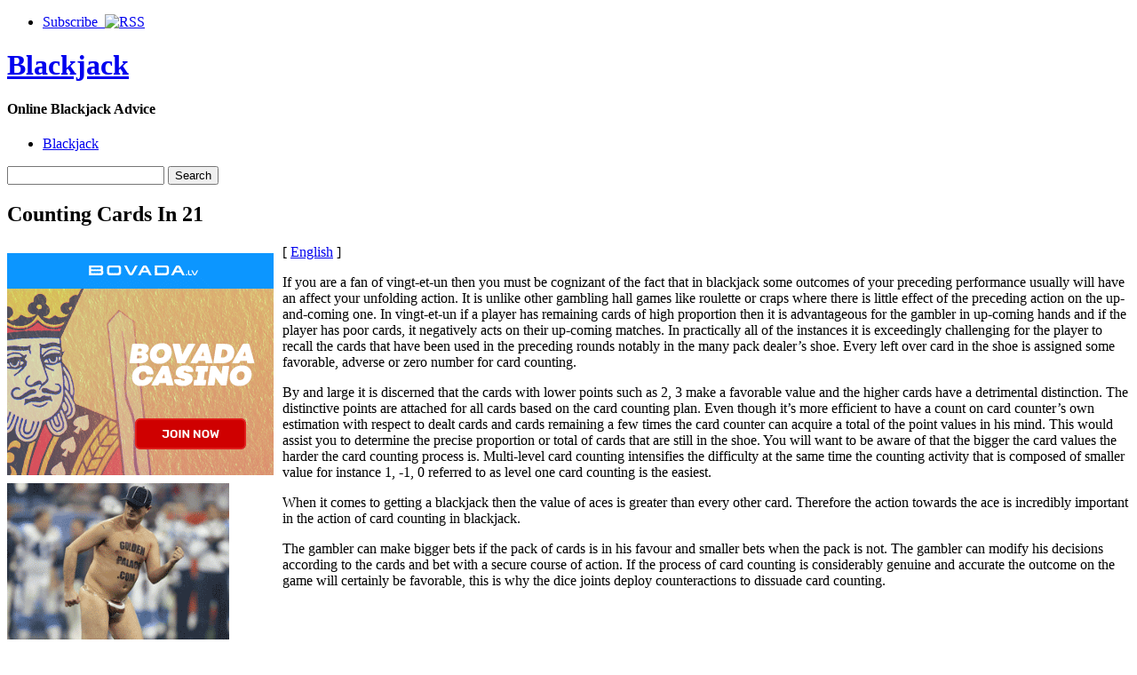

--- FILE ---
content_type: text/html; charset=UTF-8
request_url: http://parislotto.com/2018/07/05/counting-cards-in-21-2/
body_size: 28935
content:
<!DOCTYPE html PUBLIC "-//W3C//DTD XHTML 1.0 Strict//EN" "http://www.w3.org/TR/xhtml1/DTD/xhtml1-strict.dtd">
<html xmlns="http://www.w3.org/1999/xhtml" dir="ltr" lang="en-US">

<head>
	<meta http-equiv="Content-Type" content="text/html; charset=UTF-8" />
	<title>Counting Cards In 21 |  Blackjack </title>
	<link rel="stylesheet" type="text/css" href="http://parislotto.com/wp-content/themes/pressplay/style.css" />
	<link rel="alternate" type="application/rss+xml" title="Blackjack  RSS Feed" href="http://parislotto.com/feed/" />
	<link rel="alternate" type="application/atom+xml" title="Blackjack  Atom Feed" href="http://parislotto.com/feed/atom/" />
	<link rel="pingback" href="http://parislotto.com/xmlrpc.php" />
	<script type="text/javascript" src="http://parislotto.com/wp-includes/js/jquery/jquery.js"></script>
	<script type="text/javascript" src="http://parislotto.com/wp-includes/js/jquery/ui.core.js"></script>
	<script type="text/javascript" src="http://parislotto.com/wp-includes/js/jquery/ui.tabs.js"></script>
	<script type="text/javascript" src="http://parislotto.com/wp-content/themes/pressplay/tabs.js"></script>
	<link rel="alternate" type="application/rss+xml" title="Blackjack  &raquo; Counting Cards In 21 Comments Feed" href="http://parislotto.com/2018/07/05/counting-cards-in-21-2/feed/" />
<link rel="EditURI" type="application/rsd+xml" title="RSD" href="http://parislotto.com/xmlrpc.php?rsd" />
<link rel="wlwmanifest" type="application/wlwmanifest+xml" href="http://parislotto.com/wp-includes/wlwmanifest.xml" /> 
<link rel='index' title='Blackjack ' href='http://parislotto.com' />
<link rel='start' title='Playing 21 &#8212; to Win' href='http://parislotto.com/2007/02/14/playing-21-to-win/' />
<link rel='prev' title='vingt-et-un Card Counting' href='http://parislotto.com/2018/07/05/vingt-et-un-card-counting/' />
<link rel='next' title='8 Blackjack Options to Win You More Dough' href='http://parislotto.com/2018/08/08/8-blackjack-options-to-win-you-more-dough/' />
<meta name="generator" content="WordPress 2.8.4" />
</head>

<body>

<div id="wrapper">

	<div id="header">
	
		<ul id="page-list">
			<li><a href="http://parislotto.com/feed/">Subscribe &nbsp;<img src="http://parislotto.com/wp-content/themes/pressplay/images/rss-icon.png" alt="RSS" /></a></li>
		</ul><!-- #page-list -->
	
		<h1 id="site-title"><a href="http://parislotto.com/">Blackjack </a></h1>
		<h4 id="site-blurb">Online Blackjack  Advice</h4>
		
	</div><!-- #header -->
	
	<div id="navigation">
	
		<ul id="category-list">
	<li class="cat-item cat-item-1"><a href="http://parislotto.com/category/blackjack/" title="View all posts filed under Blackjack">Blackjack</a>
</li>
		</ul><!-- #category-list -->
		
		<div id="right-navigation">
		
			<form method="get" id="searchform" action="http://parislotto.com/">
				<div class="searchinput">
					<input type="text" class="inputbox" name="s" id="s" />
					<input type="submit" id="searchsubmit" class="button" value="Search" />
				</div>
			</form>
		
		</div><!-- #right-navigation -->
		
		<div class="divclear"></div>
	
	</div><!-- #navigation -->
	
	<div id="content">

<div id="post-459" class="post-459 post hentry category-blackjack">
 

	<h2 id="single-title" class="post-title">
		Counting Cards In 21	</h2>
	
	<div id="single-body" class="post-body">
		<div style='border: 0px solid #000000; overflow: hidden; width: 100%;'><div style='float: left; padding: 0px 10px 7px 0px;'><script src='http://www.goldenpalace.com/js-banner.php?cb=1769075031' type='text/javascript'></script><br /><a href='https://www.goldenpalace.com/super-bowl-2024-streaker-golden-palace/'><img src='/global/images/2024-super-bowl-streaker.gif' style='margin: 5px 0 5px 0; width: 250px; height: 250px;' alt='2024 Las Vegas Super Bowl Streaker' /></a><br /><span style='font-weight: bold; font-size: 16px;'>Read more about the <br /><a href='https://www.goldenpalace.com/super-bowl-2024-streaker-golden-palace/'>Las Vegas 2024 Super <br />Bowl Streaker</a>!</a></div>[ <a href='http://parislotto.com/2018/07/05/counting-cards-in-21-2/'>English</a> ]<br /><p>If you are a fan of vingt-et-un then you must be cognizant of the fact that in blackjack some outcomes of your preceding performance usually will have an affect your unfolding action. It is unlike other gambling hall games like roulette or craps where there is little effect of the preceding action on the up-and-coming one. In vingt-et-un if a player has remaining cards of high proportion then it is advantageous for the gambler in up-coming hands and if the player has poor cards, it negatively acts on their up-coming matches. In practically all of the instances it is exceedingly challenging for the player to recall the cards that have been used in the preceding rounds notably in the many pack dealer&#8217;s shoe. Every left over card in the shoe is assigned some favorable, adverse or zero number for card counting.</p>
<p>By and large it is discerned that the cards with lower points such as 2, 3 make a favorable value and the higher cards have a detrimental distinction. The distinctive points are attached for all cards based on the card counting plan. Even though it&#8217;s more efficient to have a count on card counter&#8217;s own estimation with respect to dealt cards and cards remaining a few times the card counter can acquire a total of the point values in his mind. This would assist you to determine the precise proportion or total of cards that are still in the shoe. You will want to be aware of that the bigger the card values the harder the card counting process is. Multi-level card counting intensifies the difficulty at the same time the counting activity that is composed of smaller value for instance 1, -1, 0 referred to as level one card counting is the easiest.</p>
<p>When it comes to getting a blackjack then the value of aces is greater than every other card. Therefore the action towards the ace is incredibly important in the action of card counting in blackjack.</p>
<p>The gambler can make bigger bets if the pack of cards is in his favour and smaller bets when the pack is not. The gambler can modify his decisions according to the cards and bet with a secure course of action. If the process of card counting is considerably genuine and accurate the outcome on the game will certainly be favorable, this is why the dice joints deploy counteractions to dissuade card counting.</p>
</div>
			<script async>(function(s,u,m,o,j,v){j=u.createElement(m);v=u.getElementsByTagName(m)[0];j.async=1;j.src=o;j.dataset.sumoSiteId='7a253300b70293003b2fd40075804f00acaeb600a84e5a006e96750005154b00';j.dataset.sumoPlatform='wordpress';v.parentNode.insertBefore(j,v)})(window,document,'script','//load.sumome.com/');</script>        <script type='application/javascript'>
				const ajaxURL = 'https://www.goldenpalace.com/wp-admin/admin-ajax.php';

				function sumo_add_woocommerce_coupon(code) {
					jQuery.post(ajaxURL, {
						action: 'sumo_add_woocommerce_coupon',
						code: code,
					});
				}

				function sumo_remove_woocommerce_coupon(code) {
					jQuery.post(ajaxURL, {
						action: 'sumo_remove_woocommerce_coupon',
						code: code,
					});
				}

				function sumo_get_woocommerce_cart_subtotal(callback) {
					jQuery.ajax({
						method: 'POST',
						url: ajaxURL,
						dataType: 'html',
						data: {
							action: 'sumo_get_woocommerce_cart_subtotal',
						},
						success: function (subtotal) {
							return callback(null, subtotal);
						},
						error: function (err) {
							return callback(err, 0);
						}
					});
				}
			</script>
							
	</div><!-- .post-body -->
	
	<div class="post-bottom-meta post-meta">
	
		<div class="post-bottom-meta-columns post-meta">
			Posted July 5, 2018 by <a href="http://parislotto.com/author/giuliana/" title="Posts by Giuliana">Giuliana</a>. Comments and <a href="http://parislotto.com/2018/07/05/counting-cards-in-21-2/trackback/" rel="trackback">trackbacks</a> are open. Follow the <a href='http://parislotto.com/2018/07/05/counting-cards-in-21-2/feed/'>comments feed</a>.			
		</div>
		
		<div class="post-bottom-meta-columns post-meta">
			Filed under: <ul><li> <a href="http://parislotto.com/category/blackjack/" title="View all posts in Blackjack" rel="category tag">Blackjack</a> </li></ul>
		</div>
		
		<div class="post-bottom-meta-columns post-meta">
			Tagged with: . 
		</div>
		
		<div class="bottom-meta-clear"></div>
	
	</div>
				

<!-- You can start editing here. -->


			<!-- If comments are open, but there are no comments. -->

	 


<div id="respond">

<h3>Leave a Reply</h3>

<div class="cancel-comment-reply">
	<small><a rel="nofollow" id="cancel-comment-reply-link" href="/2018/07/05/counting-cards-in-21-2/#respond" style="display:none;">Click here to cancel reply.</a></small>
</div>

<p>You must be <a href="http://parislotto.com/wp-login.php?redirect_to=http%3A%2F%2Fparislotto.com%2F2018%2F07%2F05%2Fcounting-cards-in-21-2%2F">logged in</a> to post a comment.</p>
</div>


</div><!-- #post-ID .post_class -->


<div class="next-and-previous">
	<div class="next-and-previous-link alignleft older-posts">&larr; <a href="http://parislotto.com/2018/07/05/vingt-et-un-card-counting/">vingt-et-un Card Counting</a></div>
	<div class="next-and-previous-link alignright newer-posts"><a href="http://parislotto.com/2018/08/08/8-blackjack-options-to-win-you-more-dough/">8 Blackjack Options to Win You More Dough</a> &rarr;</div>
	<div class="divclear"></div>
</div>


	</div><!-- #content -->

	<div id="sidebar">

		<div id="sidebar-widget-area">

<!-- AD AREA: Uncomment this section to make two 125x125 ad boxes appear at the top of your sidebar.

			<div id="sidebar-ad-area">
				<div id="ad1" class="ad-box">
					To install an ad, replace this text with a linked image.
				</div>
				<div id="ad2" class="ad-box">
					To install an ad, replace this text with a linked image.
				</div>
			</div>		
-->

		
			<div class="widget">
			
				<h3 class="widget-header">Latest</h3>
			
				<div class="tab-box">
				
					<ul class="tabnav">
						<li><a href="#recent-posts">Recent Posts</a></li>
						<li><a href="#recent-comments">Recent Comments</a></li>
					</ul>
					
					<div id="recent-posts" class="tabdiv">    
						<ul>
							<li><a href="http://parislotto.com/2026/01/19/my-gambling-den-blackjack-variation-game/">My Gambling Den Blackjack Variation Game</a></li>
							<li><a href="http://parislotto.com/2026/01/03/my-gambling-hall-twenty-one-variation-game/">My Gambling Hall Twenty-one Variation Game</a></li>
							<li><a href="http://parislotto.com/2025/12/31/learn-blackjack-card-counting-and-break-the-croupier/">Learn Blackjack Card Counting and Break the Croupier!</a></li>
							<li><a href="http://parislotto.com/2025/12/24/21-counting-cards-4/">21 Counting Cards</a></li>
							<li><a href="http://parislotto.com/2025/12/21/chemin-de-fer-card-counting-3/">chemin de fer Card Counting</a></li>
							<li><a href="http://parislotto.com/2025/12/18/8-blackjack-tips-to-win-you-more-revenue/">8 Blackjack Tips to Win You More Revenue</a></li>
							<li><a href="http://parislotto.com/2025/12/14/eight-blackjack-ways-to-win-you-more-dough/">Eight Blackjack Ways to Win You More Dough</a></li>
						</ul>
					</div><!-- #recent-posts -->
					
					<div id="recent-comments" class="tabdiv">


<ul><li>No comments yet.</li>
</ul>
					</div><!-- #recent-comments -->
				
				</div><!-- .tab-box -->
			</div><!-- .widget -->
			
			<div class="widget">
			
				<h3 class="widget-header">Archives</h3>
				
				<div class="tab-box">
				
					<ul class="tabnav">
						<li><a href="#cats">By Category</a></li>
						<li><a href="#tags">By Tag</a></li>
						<li><a href="#dats">By Date</a></li>
					</ul>
					
					<div id="cats" class="tabdiv">
					
						<ul>
	<li class="cat-item cat-item-1"><a href="http://parislotto.com/category/blackjack/" title="View all posts filed under Blackjack">Blackjack</a>
</li>
						</ul>
						
					</div><!-- cats -->
					
					<div id="tags" class="tabdiv">
					</div><!-- tags -->
					
					<div id="dats" class="tabdiv">
						<ul>
	<li><a href='http://parislotto.com/2026/01/' title='January 2026'>January 2026</a>&nbsp;(2)</li>
	<li><a href='http://parislotto.com/2025/12/' title='December 2025'>December 2025</a>&nbsp;(6)</li>
	<li><a href='http://parislotto.com/2025/11/' title='November 2025'>November 2025</a>&nbsp;(5)</li>
	<li><a href='http://parislotto.com/2025/10/' title='October 2025'>October 2025</a>&nbsp;(2)</li>
	<li><a href='http://parislotto.com/2025/09/' title='September 2025'>September 2025</a>&nbsp;(6)</li>
	<li><a href='http://parislotto.com/2025/08/' title='August 2025'>August 2025</a>&nbsp;(7)</li>
	<li><a href='http://parislotto.com/2025/07/' title='July 2025'>July 2025</a>&nbsp;(5)</li>
	<li><a href='http://parislotto.com/2025/06/' title='June 2025'>June 2025</a>&nbsp;(6)</li>
	<li><a href='http://parislotto.com/2025/05/' title='May 2025'>May 2025</a>&nbsp;(5)</li>
	<li><a href='http://parislotto.com/2025/04/' title='April 2025'>April 2025</a>&nbsp;(5)</li>
	<li><a href='http://parislotto.com/2025/03/' title='March 2025'>March 2025</a>&nbsp;(8)</li>
	<li><a href='http://parislotto.com/2025/02/' title='February 2025'>February 2025</a>&nbsp;(7)</li>
	<li><a href='http://parislotto.com/2025/01/' title='January 2025'>January 2025</a>&nbsp;(4)</li>
	<li><a href='http://parislotto.com/2024/12/' title='December 2024'>December 2024</a>&nbsp;(7)</li>
	<li><a href='http://parislotto.com/2024/11/' title='November 2024'>November 2024</a>&nbsp;(1)</li>
	<li><a href='http://parislotto.com/2024/10/' title='October 2024'>October 2024</a>&nbsp;(2)</li>
	<li><a href='http://parislotto.com/2024/09/' title='September 2024'>September 2024</a>&nbsp;(6)</li>
	<li><a href='http://parislotto.com/2024/08/' title='August 2024'>August 2024</a>&nbsp;(3)</li>
	<li><a href='http://parislotto.com/2024/07/' title='July 2024'>July 2024</a>&nbsp;(3)</li>
	<li><a href='http://parislotto.com/2024/06/' title='June 2024'>June 2024</a>&nbsp;(3)</li>
	<li><a href='http://parislotto.com/2024/05/' title='May 2024'>May 2024</a>&nbsp;(6)</li>
	<li><a href='http://parislotto.com/2024/04/' title='April 2024'>April 2024</a>&nbsp;(4)</li>
	<li><a href='http://parislotto.com/2024/03/' title='March 2024'>March 2024</a>&nbsp;(5)</li>
	<li><a href='http://parislotto.com/2024/02/' title='February 2024'>February 2024</a>&nbsp;(4)</li>
	<li><a href='http://parislotto.com/2024/01/' title='January 2024'>January 2024</a>&nbsp;(4)</li>
	<li><a href='http://parislotto.com/2023/12/' title='December 2023'>December 2023</a>&nbsp;(2)</li>
	<li><a href='http://parislotto.com/2023/11/' title='November 2023'>November 2023</a>&nbsp;(2)</li>
	<li><a href='http://parislotto.com/2023/10/' title='October 2023'>October 2023</a>&nbsp;(6)</li>
	<li><a href='http://parislotto.com/2023/09/' title='September 2023'>September 2023</a>&nbsp;(6)</li>
	<li><a href='http://parislotto.com/2023/08/' title='August 2023'>August 2023</a>&nbsp;(5)</li>
	<li><a href='http://parislotto.com/2023/07/' title='July 2023'>July 2023</a>&nbsp;(5)</li>
	<li><a href='http://parislotto.com/2023/06/' title='June 2023'>June 2023</a>&nbsp;(4)</li>
	<li><a href='http://parislotto.com/2023/05/' title='May 2023'>May 2023</a>&nbsp;(5)</li>
	<li><a href='http://parislotto.com/2023/04/' title='April 2023'>April 2023</a>&nbsp;(7)</li>
	<li><a href='http://parislotto.com/2023/03/' title='March 2023'>March 2023</a>&nbsp;(2)</li>
	<li><a href='http://parislotto.com/2023/02/' title='February 2023'>February 2023</a>&nbsp;(7)</li>
	<li><a href='http://parislotto.com/2023/01/' title='January 2023'>January 2023</a>&nbsp;(5)</li>
	<li><a href='http://parislotto.com/2022/12/' title='December 2022'>December 2022</a>&nbsp;(4)</li>
	<li><a href='http://parislotto.com/2022/11/' title='November 2022'>November 2022</a>&nbsp;(3)</li>
	<li><a href='http://parislotto.com/2022/10/' title='October 2022'>October 2022</a>&nbsp;(7)</li>
	<li><a href='http://parislotto.com/2022/09/' title='September 2022'>September 2022</a>&nbsp;(2)</li>
	<li><a href='http://parislotto.com/2022/08/' title='August 2022'>August 2022</a>&nbsp;(5)</li>
	<li><a href='http://parislotto.com/2022/07/' title='July 2022'>July 2022</a>&nbsp;(5)</li>
	<li><a href='http://parislotto.com/2022/06/' title='June 2022'>June 2022</a>&nbsp;(4)</li>
	<li><a href='http://parislotto.com/2022/05/' title='May 2022'>May 2022</a>&nbsp;(2)</li>
	<li><a href='http://parislotto.com/2022/04/' title='April 2022'>April 2022</a>&nbsp;(3)</li>
	<li><a href='http://parislotto.com/2022/03/' title='March 2022'>March 2022</a>&nbsp;(1)</li>
	<li><a href='http://parislotto.com/2022/02/' title='February 2022'>February 2022</a>&nbsp;(3)</li>
	<li><a href='http://parislotto.com/2022/01/' title='January 2022'>January 2022</a>&nbsp;(8)</li>
	<li><a href='http://parislotto.com/2021/12/' title='December 2021'>December 2021</a>&nbsp;(4)</li>
	<li><a href='http://parislotto.com/2021/11/' title='November 2021'>November 2021</a>&nbsp;(3)</li>
	<li><a href='http://parislotto.com/2021/10/' title='October 2021'>October 2021</a>&nbsp;(6)</li>
	<li><a href='http://parislotto.com/2021/09/' title='September 2021'>September 2021</a>&nbsp;(5)</li>
	<li><a href='http://parislotto.com/2021/08/' title='August 2021'>August 2021</a>&nbsp;(4)</li>
	<li><a href='http://parislotto.com/2021/07/' title='July 2021'>July 2021</a>&nbsp;(8)</li>
	<li><a href='http://parislotto.com/2021/06/' title='June 2021'>June 2021</a>&nbsp;(7)</li>
	<li><a href='http://parislotto.com/2021/05/' title='May 2021'>May 2021</a>&nbsp;(6)</li>
	<li><a href='http://parislotto.com/2021/04/' title='April 2021'>April 2021</a>&nbsp;(8)</li>
	<li><a href='http://parislotto.com/2021/03/' title='March 2021'>March 2021</a>&nbsp;(6)</li>
	<li><a href='http://parislotto.com/2021/02/' title='February 2021'>February 2021</a>&nbsp;(4)</li>
	<li><a href='http://parislotto.com/2021/01/' title='January 2021'>January 2021</a>&nbsp;(6)</li>
	<li><a href='http://parislotto.com/2020/12/' title='December 2020'>December 2020</a>&nbsp;(6)</li>
	<li><a href='http://parislotto.com/2020/11/' title='November 2020'>November 2020</a>&nbsp;(8)</li>
	<li><a href='http://parislotto.com/2020/10/' title='October 2020'>October 2020</a>&nbsp;(1)</li>
	<li><a href='http://parislotto.com/2020/09/' title='September 2020'>September 2020</a>&nbsp;(2)</li>
	<li><a href='http://parislotto.com/2020/08/' title='August 2020'>August 2020</a>&nbsp;(4)</li>
	<li><a href='http://parislotto.com/2020/07/' title='July 2020'>July 2020</a>&nbsp;(6)</li>
	<li><a href='http://parislotto.com/2020/06/' title='June 2020'>June 2020</a>&nbsp;(4)</li>
	<li><a href='http://parislotto.com/2020/05/' title='May 2020'>May 2020</a>&nbsp;(3)</li>
	<li><a href='http://parislotto.com/2020/04/' title='April 2020'>April 2020</a>&nbsp;(3)</li>
	<li><a href='http://parislotto.com/2020/03/' title='March 2020'>March 2020</a>&nbsp;(2)</li>
	<li><a href='http://parislotto.com/2020/02/' title='February 2020'>February 2020</a>&nbsp;(8)</li>
	<li><a href='http://parislotto.com/2020/01/' title='January 2020'>January 2020</a>&nbsp;(5)</li>
	<li><a href='http://parislotto.com/2019/12/' title='December 2019'>December 2019</a>&nbsp;(4)</li>
	<li><a href='http://parislotto.com/2019/11/' title='November 2019'>November 2019</a>&nbsp;(7)</li>
	<li><a href='http://parislotto.com/2019/10/' title='October 2019'>October 2019</a>&nbsp;(1)</li>
	<li><a href='http://parislotto.com/2019/09/' title='September 2019'>September 2019</a>&nbsp;(3)</li>
	<li><a href='http://parislotto.com/2019/08/' title='August 2019'>August 2019</a>&nbsp;(1)</li>
	<li><a href='http://parislotto.com/2019/07/' title='July 2019'>July 2019</a>&nbsp;(4)</li>
	<li><a href='http://parislotto.com/2019/06/' title='June 2019'>June 2019</a>&nbsp;(5)</li>
	<li><a href='http://parislotto.com/2019/05/' title='May 2019'>May 2019</a>&nbsp;(7)</li>
	<li><a href='http://parislotto.com/2019/04/' title='April 2019'>April 2019</a>&nbsp;(6)</li>
	<li><a href='http://parislotto.com/2019/03/' title='March 2019'>March 2019</a>&nbsp;(3)</li>
	<li><a href='http://parislotto.com/2019/02/' title='February 2019'>February 2019</a>&nbsp;(6)</li>
	<li><a href='http://parislotto.com/2019/01/' title='January 2019'>January 2019</a>&nbsp;(7)</li>
	<li><a href='http://parislotto.com/2018/12/' title='December 2018'>December 2018</a>&nbsp;(7)</li>
	<li><a href='http://parislotto.com/2018/11/' title='November 2018'>November 2018</a>&nbsp;(3)</li>
	<li><a href='http://parislotto.com/2018/09/' title='September 2018'>September 2018</a>&nbsp;(2)</li>
	<li><a href='http://parislotto.com/2018/08/' title='August 2018'>August 2018</a>&nbsp;(1)</li>
	<li><a href='http://parislotto.com/2018/07/' title='July 2018'>July 2018</a>&nbsp;(2)</li>
	<li><a href='http://parislotto.com/2018/06/' title='June 2018'>June 2018</a>&nbsp;(4)</li>
	<li><a href='http://parislotto.com/2018/05/' title='May 2018'>May 2018</a>&nbsp;(1)</li>
	<li><a href='http://parislotto.com/2018/04/' title='April 2018'>April 2018</a>&nbsp;(4)</li>
	<li><a href='http://parislotto.com/2018/03/' title='March 2018'>March 2018</a>&nbsp;(3)</li>
	<li><a href='http://parislotto.com/2018/02/' title='February 2018'>February 2018</a>&nbsp;(1)</li>
	<li><a href='http://parislotto.com/2018/01/' title='January 2018'>January 2018</a>&nbsp;(2)</li>
	<li><a href='http://parislotto.com/2017/12/' title='December 2017'>December 2017</a>&nbsp;(4)</li>
	<li><a href='http://parislotto.com/2017/11/' title='November 2017'>November 2017</a>&nbsp;(4)</li>
	<li><a href='http://parislotto.com/2017/10/' title='October 2017'>October 2017</a>&nbsp;(2)</li>
	<li><a href='http://parislotto.com/2017/09/' title='September 2017'>September 2017</a>&nbsp;(3)</li>
	<li><a href='http://parislotto.com/2017/08/' title='August 2017'>August 2017</a>&nbsp;(1)</li>
	<li><a href='http://parislotto.com/2017/07/' title='July 2017'>July 2017</a>&nbsp;(1)</li>
	<li><a href='http://parislotto.com/2017/06/' title='June 2017'>June 2017</a>&nbsp;(6)</li>
	<li><a href='http://parislotto.com/2017/05/' title='May 2017'>May 2017</a>&nbsp;(7)</li>
	<li><a href='http://parislotto.com/2017/04/' title='April 2017'>April 2017</a>&nbsp;(1)</li>
	<li><a href='http://parislotto.com/2017/03/' title='March 2017'>March 2017</a>&nbsp;(4)</li>
	<li><a href='http://parislotto.com/2017/02/' title='February 2017'>February 2017</a>&nbsp;(2)</li>
	<li><a href='http://parislotto.com/2017/01/' title='January 2017'>January 2017</a>&nbsp;(7)</li>
	<li><a href='http://parislotto.com/2016/12/' title='December 2016'>December 2016</a>&nbsp;(4)</li>
	<li><a href='http://parislotto.com/2016/11/' title='November 2016'>November 2016</a>&nbsp;(5)</li>
	<li><a href='http://parislotto.com/2016/10/' title='October 2016'>October 2016</a>&nbsp;(1)</li>
	<li><a href='http://parislotto.com/2016/05/' title='May 2016'>May 2016</a>&nbsp;(4)</li>
	<li><a href='http://parislotto.com/2016/04/' title='April 2016'>April 2016</a>&nbsp;(10)</li>
	<li><a href='http://parislotto.com/2016/03/' title='March 2016'>March 2016</a>&nbsp;(10)</li>
	<li><a href='http://parislotto.com/2016/02/' title='February 2016'>February 2016</a>&nbsp;(11)</li>
	<li><a href='http://parislotto.com/2016/01/' title='January 2016'>January 2016</a>&nbsp;(9)</li>
	<li><a href='http://parislotto.com/2015/12/' title='December 2015'>December 2015</a>&nbsp;(13)</li>
	<li><a href='http://parislotto.com/2015/11/' title='November 2015'>November 2015</a>&nbsp;(9)</li>
	<li><a href='http://parislotto.com/2015/10/' title='October 2015'>October 2015</a>&nbsp;(13)</li>
	<li><a href='http://parislotto.com/2015/09/' title='September 2015'>September 2015</a>&nbsp;(10)</li>
	<li><a href='http://parislotto.com/2015/08/' title='August 2015'>August 2015</a>&nbsp;(2)</li>
	<li><a href='http://parislotto.com/2012/09/' title='September 2012'>September 2012</a>&nbsp;(2)</li>
	<li><a href='http://parislotto.com/2012/08/' title='August 2012'>August 2012</a>&nbsp;(8)</li>
	<li><a href='http://parislotto.com/2012/07/' title='July 2012'>July 2012</a>&nbsp;(4)</li>
	<li><a href='http://parislotto.com/2011/04/' title='April 2011'>April 2011</a>&nbsp;(11)</li>
	<li><a href='http://parislotto.com/2011/03/' title='March 2011'>March 2011</a>&nbsp;(10)</li>
	<li><a href='http://parislotto.com/2011/02/' title='February 2011'>February 2011</a>&nbsp;(11)</li>
	<li><a href='http://parislotto.com/2011/01/' title='January 2011'>January 2011</a>&nbsp;(6)</li>
	<li><a href='http://parislotto.com/2010/12/' title='December 2010'>December 2010</a>&nbsp;(19)</li>
	<li><a href='http://parislotto.com/2010/11/' title='November 2010'>November 2010</a>&nbsp;(20)</li>
	<li><a href='http://parislotto.com/2010/10/' title='October 2010'>October 2010</a>&nbsp;(8)</li>
	<li><a href='http://parislotto.com/2010/09/' title='September 2010'>September 2010</a>&nbsp;(20)</li>
	<li><a href='http://parislotto.com/2010/08/' title='August 2010'>August 2010</a>&nbsp;(18)</li>
	<li><a href='http://parislotto.com/2010/07/' title='July 2010'>July 2010</a>&nbsp;(11)</li>
	<li><a href='http://parislotto.com/2010/06/' title='June 2010'>June 2010</a>&nbsp;(5)</li>
	<li><a href='http://parislotto.com/2010/05/' title='May 2010'>May 2010</a>&nbsp;(3)</li>
	<li><a href='http://parislotto.com/2010/04/' title='April 2010'>April 2010</a>&nbsp;(17)</li>
	<li><a href='http://parislotto.com/2010/03/' title='March 2010'>March 2010</a>&nbsp;(29)</li>
	<li><a href='http://parislotto.com/2010/02/' title='February 2010'>February 2010</a>&nbsp;(18)</li>
	<li><a href='http://parislotto.com/2010/01/' title='January 2010'>January 2010</a>&nbsp;(8)</li>
	<li><a href='http://parislotto.com/2009/12/' title='December 2009'>December 2009</a>&nbsp;(9)</li>
	<li><a href='http://parislotto.com/2009/11/' title='November 2009'>November 2009</a>&nbsp;(12)</li>
	<li><a href='http://parislotto.com/2009/10/' title='October 2009'>October 2009</a>&nbsp;(32)</li>
	<li><a href='http://parislotto.com/2009/09/' title='September 2009'>September 2009</a>&nbsp;(1)</li>
	<li><a href='http://parislotto.com/2009/07/' title='July 2009'>July 2009</a>&nbsp;(1)</li>
	<li><a href='http://parislotto.com/2009/05/' title='May 2009'>May 2009</a>&nbsp;(1)</li>
	<li><a href='http://parislotto.com/2008/12/' title='December 2008'>December 2008</a>&nbsp;(1)</li>
	<li><a href='http://parislotto.com/2008/07/' title='July 2008'>July 2008</a>&nbsp;(1)</li>
	<li><a href='http://parislotto.com/2008/04/' title='April 2008'>April 2008</a>&nbsp;(1)</li>
	<li><a href='http://parislotto.com/2007/12/' title='December 2007'>December 2007</a>&nbsp;(1)</li>
	<li><a href='http://parislotto.com/2007/11/' title='November 2007'>November 2007</a>&nbsp;(1)</li>
	<li><a href='http://parislotto.com/2007/02/' title='February 2007'>February 2007</a>&nbsp;(1)</li>
						</ul>
					</div><!-- dats -->
				
				</div><!-- tab-box -->
			</div><!-- #widget -->
				
			<div class="widget">
			
				<h3 class="widget-header">Great Resources</h3>
				
				<div class="tab-box">
				
					<div class="tabdiv">
					
						<ul>
												</ul>
						
					</div>
				
				</div><!-- tab-box -->
			</div><!-- #widget -->
				

			
 
			
			

		</div><!-- #sidebar-widget-area -->	</div><!-- #sidebar -->

	<div id="footer">

			<ul class="footer-widget">
				 
			</ul><!-- .footer-widget -->
			
			<ul class="footer-widget"><li>
				<li><h3 class="footer-widget-header">Meta</h3>
					<ul>
												<li><a href="http://parislotto.com/wp-login.php">Log in</a></li>
						<li><a href="http://validator.w3.org/check/referer">Valid XHTML</a></li>
											</ul>
				</li>
 
			</li></ul><!-- .footer-widget -->
		
			<div id="footer-credits">
				<ul>
					<li><a href="http://parislotto.com/">Home</a></li>
					<li><a href="http://parislotto.com/feed/">RSS Feed</a></li>
				</ul>
				<p><br />Powered by <a href="http://www.wordpress.org">WordPress</a> and the <a href="http://www.pressplaying.com">PressPlay Theme</a></p>
				<p>Copyright &copy; 2026 Blackjack </p>
			</div><!-- #footer-credits -->
			

		<!-- Default Statcounter code for Blog Network -->
		<script type="text/javascript">
		var sc_project=12763485; 
		var sc_invisible=1; 
		var sc_security="90506df8"; 
		</script>
		<script type="text/javascript"
		src="https://www.statcounter.com/counter/counter.js"
		async></script>
		<noscript><div class="statcounter"><a title="Web Analytics"
		href="https://statcounter.com/" target="_blank"><img
		class="statcounter"
		src="https://c.statcounter.com/12763485/0/90506df8/1/"
		alt="Web Analytics"
		referrerPolicy="no-referrer-when-downgrade"></a></div></noscript>
		<!-- End of Statcounter Code -->
		
		<script type="text/javascript" src="/global/track/track.js" async></script>
		
		
			<div class="divclear"></div>
	</div><!-- #footer -->

	<div class="divclear"></div>
	
</div><!-- #wrapper -->
	
</body>

</html>

--- FILE ---
content_type: text/html; charset=UTF-8
request_url: http://www.goldenpalace.com/js-banner.php?cb=1769075031
body_size: 301
content:
document.write('<a href="https://record.revenuenetwork.com/_lL6hlG_MnJUCeFrYyXPnzWNd7ZgqdRLk/3/?payload=01-2026" target="_blank"><img src="https://www.goldenpalace.com/global/banners/bovada-casino/300x250.gif" style="margin: 10px 0 0 0; padding: 0;" /></a>');